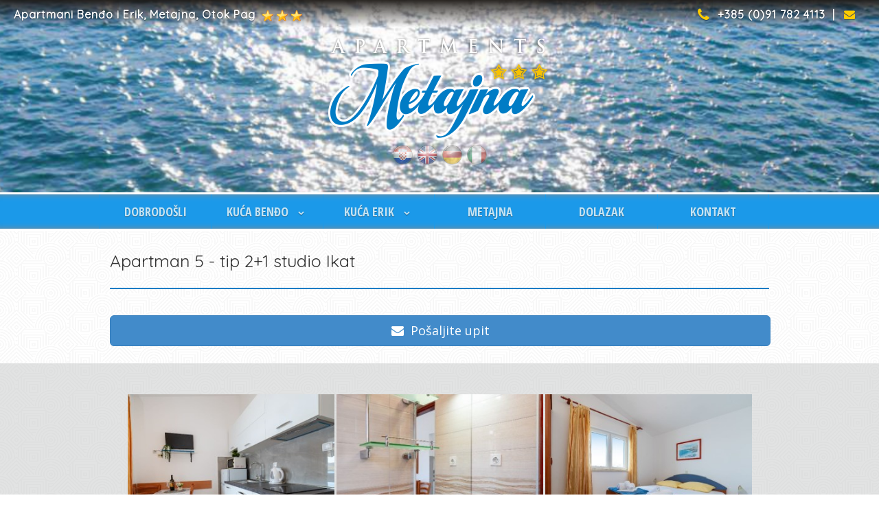

--- FILE ---
content_type: text/html; charset=windows-1250
request_url: https://www.metajna-apartments.com/hr/10/apartman_5.html
body_size: 28789
content:
<!DOCTYPE html>
<html lang="hr"><head>
<base href="https://www.metajna-apartments.com" />
<title>Apartman 5 - tip 2+1 | Apartmani Benđo Metajna, Hrvatska</title>

<meta charset="Windows-1250">
<meta name="keywords" content="...">
<meta name="description" lang="hr" content="Obiteljska kuća prvi red do mora, opremljena sa 5 apartmana. Nalazi se na mirnoj lokaciji s pogledom na more. Nudi miran odmor svima koji žele izbjeći gužvu i buku. Čisto more i plaže, svježi zrak i miris mora glavna su obilježja prirodnog okruženja. Apartman 5 - tip 2+1 | Apartmani Benđo Metajna, Hrvatska">
<meta name="author" content="Dizajn studio Novalja - www.ds-novalja.com">
<meta name="robots" content="all">

<meta name="viewport" content="width=device-width, initial-scale=1.0, maximum-scale=1.0">

<link rel="alternate" hreflang="en-us" 	href="https://www.metajna-apartments.com/en/10/apartment_5.html">
<link rel="alternate" hreflang="de" 	href="https://www.metajna-apartments.com/de/10/wohnung_5.html">
<link rel="alternate" hreflang="it" 	href="https://www.metajna-apartments.com/it/10/appartamento_5.html">
<link rel="alternate" hreflang="hr" 	href="https://www.metajna-apartments.com/hr/10/apartman_5.html">

<link rel="stylesheet" href="css/bootstrap.min.css">
<link rel="stylesheet" href="css/effects_new.css">
<link rel="stylesheet" href="css/gallery_new.css">
<link rel="stylesheet" href="css/gallery-folder.css">
<link rel="stylesheet" href="js/fancybox/jquery.fancybox.css">
<link rel="stylesheet" href="js/vegas/vegas.min.css">
<link rel="stylesheet" href="fonts/fontello/css/fontello.css"> <!-- extra icons font -->
<link rel="stylesheet" href="fonts/font-awesome.css"> <!-- extra icons font -->


<script src="https://ajax.googleapis.com/ajax/libs/jquery/1/jquery.min.js"></script>
<script src="js/bootstrap.min.js"></script>

<script src="js/fancybox/jquery.fancybox.js"></script>
<script src="js/vegas/vegas.min.js"></script>

<script src="js/flickity/flickity.pkgd.min.js"></script>
<link rel="stylesheet" href="js/flickity/flickity.min.css">

<script type="text/javascript" src="unitegallery/js/unitegallery.min.js"></script>
<link rel="stylesheet" href="unitegallery/css/unite-gallery.css" type="text/css" />
<script type="text/javascript" src="unitegallery/themes/tiles/ug-theme-tiles.js"></script>

<script type="text/javascript">
		jQuery(document).ready(function(){
			jQuery("#mygallery").unitegallery({
				tiles_type:"nested",
				tiles_nested_optimal_tile_width: 350});
			jQuery("#mygallerysmall").unitegallery({
				tiles_type:"nested",
				tiles_nested_optimal_tile_width: 250});			
		});		
</script>


<style type="text/css">
.carousel-cell {
  width: auto; /* full width */
  height: auto; /* height of carousel */
  margin-right: 10px;
  margin-left: 0px;
  max-height:550px;
    }
.flickity-page-dots { bottom: 10px; }
.flickity-page-dots .dot {
  width: 10px;
  height: 10px;
  opacity: 1;
  background: transparent;
  border: 2px solid white;
}
/* fill-in selected dot */
.flickity-page-dots .dot.is-selected {
  background: white;
}
</style>

<script type="text/javascript">
$(document).ready(function() {
$('.carousel').flickity({
  // options
  cellAlign: 'left',
  contain: true,
  imagesLoaded: true,
  adaptiveHeight: true,
  setGallerySize: true,  
    });

});
</script>

<link rel="stylesheet" href="css/normalize.css">
<link rel="stylesheet" href="css/skeleton.css">

<style type="text/css"> 

		.clear { clear: both; overflow: hidden; }
		.hand  { cursor: pointer; }
		.block	{ display:block; }
		.hide  { display: none; }

		.pull-left  { float: left;}
		.pull-right { float: right;}
	
		html,body{ 	height:100%;
					font-family: "Open Sans", "Trebuchet MS", Arial, Helvetica, sans-serif;
					font-size: 15px;
					font-weight: normal;
					line-height: 23px;
					color: #666; }                
body {
	background-image: url(images/pozadina/ptrn1.png);
	background-repeat: repeat;
}
		
		.logo {
	height: 150px;
	width: 324px;
	z-index: 1000;
	margin-top: 55px;	
	position: absolute;
    left: 50%;
    transform: translate(-50%, 0);
	padding: 0px;
		}

		.langdiv {	
	height: 29px;
	width: 170;	
	z-index: 1001;
	margin-top: 210px;	
	position: absolute;
    left: 50%;
    transform: translate(-50%, 0);
	padding: 0px;
		}

		.bckdiv1 {
	width: 100%;
	padding-top: 25px;
	padding-bottom: 25px;
	background-image: url(images/pozadina/ptrn1.png);
	background-repeat: repeat;
					}
		
		.bckdiv2 {
	width: 100%;	
	background-image: url(images/pozadina/sand.jpg);
	background-repeat: repeat;					
		}
		
		.bckdiv3 {
	width: 100%;
	padding-top: 25px;
	padding-bottom: 25px;
	background-image: url(images/trans5.png);
	background-repeat: repeat;
		}
		
		.bckdiv4 {
	width: 100%;
	background-image: url(siteimages/bckgold.png);
	background-repeat: repeat;
	padding-top: 25px;
	padding-bottom: 25px;
		}
	.bckdiv5 {
	width: 100%;
	background-image: url(images/trans7.png);
	background-repeat: repeat;
	padding-top: 25px;
	padding-bottom: 25px;
}
    		
		.naslov {
	font-family: 'Quicksand', Arial, Helvetica, sans-serif;
	font-size: 25px;
	font-weight: 200;
	line-height: 38px;
	color: #333;
	border-top-width: 0px;
	border-right-width: 0px;
	border-bottom-width: 2px;
	border-left-width: 0px;
	border-top-style: solid;
	border-right-style: solid;
	border-bottom-style: solid;
	border-left-style: solid;
	border-top-color: #007CC5;
	border-right-color: #007CC5;
	border-bottom-color: #007CC5;
	border-left-color: #007CC5;
	padding-bottom: 20px;
	letter-spacing: 0px;
		}
		
		a.menulink {
	font-family: 'Quicksand', Arial, Helvetica, sans-serif;
	font-size: 20px;
	font-weight: bold;
	line-height: 38px;
	color: #2B4D73;
	display: block;
	width: 100%;
	border-top-width: 0px;
	border-right-width: 0px;
	border-bottom-width: 2px;
	border-left-width: 0px;
	border-top-style: solid;
	border-right-style: solid;
	border-bottom-style: solid;
	border-left-style: solid;
	border-top-color: #FFF;
	border-right-color: #FFF;
	border-bottom-color: #FFF;
	border-left-color: #FFF;
	padding-bottom: 15px;
	padding-top: 15px;
	letter-spacing: 1px;
	background-color: #EEE;
	text-decoration: none;
		}
		a.menulink:hover {
		text-decoration: none;
		background-color: #E1E1E1;
		}
		
		.smjopis {
	font-family: 'Quicksand', Arial, Helvetica, sans-serif;
	font-size: 15px;
	font-weight: bold;
	line-height: 38px;
	color: white;
	display: block;
	width: 100%;
	background-color: #5E1219;
				}
		.smjopis span {		
		padding-left:30px;	
		}

		.kuce {
	font-family: 'Quicksand', Arial, Helvetica, sans-serif;
	font-size: 23px;
	line-height: 30px;
	color: #CDB77A;
	text-align: center;
		background-color:;
	background-color: #EEF1F2;
	padding: 20px;
	border: 3px solid #FFF;
		}
		
		.appbox {
	font-family: 'Quicksand', Arial, Helvetica, sans-serif;
	font-size: 17px;
	line-height: 23px;
	color: #CDB77A;
	text-align: center;	
	background-color: #EEF1F2;
	padding: 14px;
	border: 2px solid #FFF;	
		}
		
		.imgcenter {
			display: block ; 
			margin: 0 auto;
		}

		.topline {
	display: block;
	position: absolute;
	height: 20px;
	width: 100%;
	padding-top: 10px;
	padding-right: 0px;
	padding-bottom: 13px;
	padding-left: 0px;
	border-top-width: 0px;
	border-right-width: 0px;
	border-bottom-width: 0px;
	border-left-width: 0px;
	border-top-style: solid;
	border-right-style: solid;
	border-bottom-style: solid;
	border-left-style: solid;
	border-top-color: #FFFFFF;
	border-right-color: #FFFFFF;
	border-bottom-color: #FFFFFF;
	border-left-color: #FFFFFF;
	font-family: 'Quicksand', Arial, Helvetica, sans-serif;
	font-size: 16px;
	font-weight: bold;
	color: #FFFFFF;
	letter-spacing: 1px;
	background-image: url(siteimages/topbck.png);
	background-repeat: repeat-x;
	top: 0px;
	right: 0px;
	z-index: 1001;
		}
	
		.topline .text1 {		
		margin-left: 20px;		
		}
	
		.topline .text2 {		
		margin-right: 20px;		
		}
		
		.footer {
	background-color: #0E5B8F;
	display: block;
	position: relative;
	margin: 0px;
	height: auto;
	width: 100%;
	padding-top: 35px;
	padding-bottom: 25px;
	font-size: 13px;
	color: #83B7D6;
	border-top-width: 10px;
	border-right-width: 0px;
	border-bottom-width: 0px;
	border-left-width: 0px;
	border-top-style: solid;
	border-right-style: solid;
	border-bottom-style: solid;
	border-left-style: solid;
	border-top-color: #D0B66F;
	border-right-color: #B08283;
	border-bottom-color: #B08283;
	border-left-color: #B08283;
		}
		
		.footer a { color: #FC0; }
		
		.footer li { color:white; }
		
		a.footertxt  {
	color: #83B7D6;
	text-decoration: none;
	cursor: text;
		}
		
		a.footer :hover {
	color: #B08283;
	text-decoration: none;
		}
		
		.rline {
	border-top-width: 0px;
	border-right-width: 1px;
	border-bottom-width: 0px;
	border-left-width: 0px;
	border-top-style: dotted;
	border-right-style: dotted;
	border-bottom-style: dotted;
	border-left-style: dotted;
	border-top-color: #83A8B3;
	border-right-color: #83A8B3;
	border-bottom-color: #83A8B3;
	border-left-color: #83A8B3;
		}
		
		.form1 li { list-style:none; margin:0; }


		@media all and (max-width: 899px) and (min-width: 600px) {	
				
				
		 .logo {	margin-top: 20px; } .langdiv { display: none; } 		
		.mobile-hide { display: none !important; }	
		
				
		
			
		}

		
		@media all and (max-width: 599px) and (min-width: 50px) {
		
		
		 .gallery_size {	height: 150px !important; } .logo {	width: 250px; margin-top: 10px; } .langdiv { display: none; } 		
		
		
		.mobile-hide { display: none !important; }
		
				
		
		
		}
		
</style>

<style> 
/*  ------------------------------------------------------------------  NAVIGACIJA MENU CSS ------------------------------------------------------------ */




.menumm {
	width: 100%;
	text-align: center;
	background-color: #1b99e9;
	height: 50px;
	position: relative;
	z-index: 1500;
	border-top-width: 3px;
	border-right-width: 0px;
	border-bottom-width: 3px;
	border-left-width: 0px;
	border-top-style: solid;	
	border-bottom-style: solid;	
	border-top-color: #FFF;
	border-right-color: #FFF;
	border-bottom-color: #FFF;
	border-left-color: #FFF; }

a.fmenu { /* footer menu */
	color: #B08283;
	font-weight: bold;
	letter-spacing: 1px;
	font-family: 'Open Sans Condensed', Verdana, Geneva, sans-serif; 
	font-size: 16px; }

a.fmenu:hover { /* footer menu */
	color: #FFFFFF;
	text-decoration: none; }

ul { list-style: disc; }

nav ul li a { 	text-decoration: none; 
				color: #C5E3F3; 
				font-size: 18px; 
				font-weight: 700; 
				letter-spacing: 0px; }

nav {
	min-height: 50px;
	padding: 0;
	margin: 0;
	text-decoration: none;
	font-family: 'Open Sans Condensed', Verdana, Geneva, sans-serif;}

nav ul {
  margin: 0; margin-top:0px;
  list-style: none;
  background-color: ;
  color: white;
  text-decoration: none;} 

nav ul > li { line-height: 50px; }

nav a {
  color: ;
  text-decoration: none; 
  display:block; }

nav a:hover {
  color: #FFFFFF;
  text-decoration: none;}
  
nav li a:focus { text-decoration: none; color: #C5E3F3; }
  

@media all and (min-width: 1025px) {

nav > a { display: none; }

nav * {   padding: 0;  margin: 0; }

nav > ul { display: flex; display: -webkit-flex;  }

nav > ul > li {  
  cursor: pointer;
  line-height: 50px;
  text-align: center;
  width: 250px;
  position: relative;  
  border-left: 1px solid #1b99e9;}
  
nav * li:last-child { border-right: 1px solid #1b99e9; }

nav > ul > li:hover { background-color: #00baff; text-decoration: none;  }

nav > ul > :first-child { margin-left: -15px; }

nav > ul > li ul li {  border-bottom: 1px solid #1b99e9; cursor: pointer;  }

nav > ul > li ul li:hover { background-color: #00baff; text-decoration: none; }

nav ul > li ul {
  position: absolute;
  width: 250px;
  display: none;
  background-color: #157AB7;
   -webkit-box-shadow: #555 0 0 8px;
    -moz-box-shadow: #555 0 0 8px;
    box-shadow: #555 0 0 8px;
	}

nav ul > li > ul > li > ul > li > ul,  nav ul > li > ul > li > ul {
  border-left: 1px solid #1b99e9;
  margin-left: 250px;
  margin-top: -50px;}

nav ul > li:hover > ul { display: block; color: white; text-decoration: none;}
}

@media all and (max-width: 1025px) {
	
nav ul { margin-top: 9px; background-color: #1b99e9; }

nav ul > li > ul  { 	margin-top: 0px; background-color: #157AB7;  }

nav > ul li {
	padding: 0px;
	margin: 0px;
	border-top: 1px solid #1b99e9;		
}

nav * > li > a {  
  display: block;
  width: 100%;
  height: 100%;
  padding: 0px;
  margin: 0px;
  }

nav li a:focus { background-color: ; text-decoration: none; }

nav li a:hover { background-color: #00baff; color: white; text-decoration: none;  }

nav * li:last-child { border-bottom: 0; }

nav > a {
  margin-top: 10px;
  margin-left: 0px;
  display: inline-block;
  color: #C5E3F3;
  text-decoration: none;}

nav > a:hover {
	color: #FFFFFF;
}

nav > a:focus {
	color: #FFFFFF;
}

nav > ul { display: none; }

nav ul > li > ul,  nav ul > li > ul > li > ul > li > ul,  nav ul > li > ul > li > ul { display: none; }

}

</style>


<script type="text/javascript">
$(document).ready(function() {

$('nav > a').click(function(e){
    e.preventDefault();
    $(this).next('nav>ul').slideToggle();
});

$(function () {
    $('nav > ul > li a').click(function (e) {
		if ($(window).width() < 1010) {
		var $parentli = $(this).closest('li');		
        $parentli.siblings('li').find('ul:visible').slideUp();
        $parentli.find('> ul').stop().slideToggle();
		}
    });

});

$(window).resize(function () {
    if ($(window).width() > 1024) {
        $("nav > ul, nav > ul  li  ul").removeAttr("style");
    }
});

});
</script>


<!--[if lt IE 9]>
<script src="https://oss.maxcdn.com/libs/html5shiv/3.7.0/html5shiv.js"></script>
<script src="https://oss.maxcdn.com/libs/respond.js/1.3.0/respond.min.js"></script>
<![endif]-->


<!-- ======================================================================== Datepicker -->


<script src="js/datepicker/datepicker.min.js"></script>
<link href="js/datepicker/datepicker.min.css" rel="stylesheet">
<script type="text/javascript">
$(document).ready(function() {
	$(".datepicker").datepicker({	
	autoClose: true,
    dateFormat: "dd.mm.yyyy",
    days: ["Sunday", "Monday", "Tuesday", "Wednesday", "Thursday", "Friday", "Saturday", "Sunday"],
    daysShort: ["Sun", "Mon", "Tue", "Wed", "Thu", "Fri", "Sat", "Sun"],
    daysMin: ["Ne", "Po", "Ut", "Sr", "Če", "Pe", "Su"],
    months: ["Siječanj", "Veljača", "Ožujak", "Travanj", "Svibanj", "Lipanj", "Srpanj", "Kolovoz", "Rujan", "Listopad", "Studeni", "Prosinac"],
    monthsShort: ["Sij", "Vel", "Ožu", "Tra", "Svi", "Lip", "Srp", "Kol", "Ruj", "Lis", "Stu", "Pro"],
    showMonthAfterYear: false,
    viewStart: 0,
    weekStart: 1 
	});   	
});
</script>

<script type="text/javascript">
			$(document).ready(function() {
				$("a[href$='.jpg'],a[href$='.jpeg'],a[href$='.png'],a[href$='.gif']").fancybox({
					caption : {
						type : 'inside'
					},
					openEffect  : 'fade',
					closeEffect : 'fade',
					nextEffect  : 'elastic',
					prevEffect  : 'elastic',
					maxWidth	: 9999,
					maxHeight	: 9999,
					fitToView	: true,
					width		: '50%',
					height		: '50%',
					autoSize	: false,
					closeClick	: false,					
					autoPlay	: true,
				});
			});
</script>


<script type="text/javascript">
function fadeIn(obj) { $(obj).fadeIn(1000); }
</script>

<!-- ======================================================================== DIV slide fade toggle-->

<script type="text/javascript">
$(document).ready(function() {
$('a.slidetoggle').click(function(){ 

							$(this).parent("div").nextAll("div.content:first").animate({ // Pali odabrani
    						height:  'toggle', 
    						opacity: 'toggle' 
							}, 'fast'); 
							
							$('.carousel').flickity('resize');
							
								
							$(".content:visible").not($(this).parent("div").nextAll("div.content:first")).animate({ // Gasi ostale osim odabranog
    						height:  'toggle', 
    						opacity: 'toggle' 
							}, 'fast'); 							
							
							
							
		
		return false; }); 
		});
</script>
<style type="text/css">
.slidetoggle { cursor:pointer; display:inline-block; }
</style>



	<script type="text/javascript">
	$(document).ready(function() {	
	$("#gallery").vegas({
	shuffle: true,
	overlay: true,
		overlay: false,
	animation: 'kenburns',
		preloadImage: true,
	autoplay: true,
	
	animationDuration: 20000,
	transition: 'fade',
	timer: false,
	transitionDuration: 3000,
    slides: [ { src: "gallery/anim_sm/allbck.jpg" }, ]
	});
	});			
	</script>
 
    
    <style type="text/css">                    
		#gallery{
		position: relative;
		width: 100%;
		height: 280px;
		background-color: ;			
		background-repeat: no-repeat;		
		background: url(siteimages/allbck.jpg);
    	background-size: cover;
					
        }
</style>   
   

<!-- =============================================================== Google fonts | Open+Sans+Condensed | Oswald | Scada | Oxygen -->

<link rel="stylesheet" href="https://fonts.googleapis.com/css?family=Open+Sans+Condensed:300,700|Quicksand|Open+Sans:400,600&subset=latin,latin-ext">

<!-- ================================================================= Page start -->
</head><body>
<!--[if lt IE 7]>
<p class="browsehappy">You are using an <strong>outdated</strong> browser. Please <a href="http://browsehappy.com/">upgrade your browser</a> to improve your experience.</p>
<![endif]-->

 

<!-------- header start!-->


		<div class="topline mobile-hide" >
        <span class="pull-left text1 text-shadow3"><b>Apartmani Benđo i Erik</b>, Metajna, Otok Pag        &nbsp;<img src="images/star11.png" width="16" height="16"> <img src="images/star11.png" width="16" height="16"> 
        <img src="images/star11.png" width="16" height="16"></span>
        <span class="pull-right text2 text-shadow3">
        <i class="fa fa-phone fa-lg" style="margin-right:5px; color:#FC0"></i> +385 (0)91 782 4113 &nbsp;|&nbsp; 
        <a href="mailto:benn.kurilic@gmail.com"><i class="fa fa-envelope" style="margin-right:15px; margin-left:3px; color:#FC0"></i></a></span>
        <div class="clear"></div>
        </div>        
            
    	
	<div style="position:relative;" class="">
        
		<div class="langdiv">        
        <a href="/hr/10/apartman_5.html"><img src="images/flags/Croatia.png" width="32" height="32"  class="fade2" title="Hrvatski" alt="Hrvatski"></a>
		<a href="/en/10/apartment_5.html"><img src="images/flags/United-Kingdom.png" width="32" height="32"  class="fade2" title="English" alt="English"></a>
		<a href="/de/10/wohnung_5.html"><img src="images/flags/Germany.png" width="32" height="32"  class="fade2" title="Deutsch" alt="Deutsch"></a>
		<a href="/it/10/appartamento_5.html"><img src="images/flags/Italy.png" width="32" height="32" class="fade2" title="Italiano" alt="Italiano"></a>                
		</div>        
        
  		<div class="logo"><a href=""><img src="siteimages/logo.png" class="img-responsive"></a></div>
        
    
		<div id="gallery" class="gallery_size"></div>
        
	</div>


<!-------- MENU start!-->


<div class="menumm inner-shadow4"><div class="container" >
<nav class=""><a href="javascript:;" class="fader"><i class="fa fa-bars fa-2x"></i></a>
  <ul>
    <li><a href="/hr/1/dobrodosli.html" class="fader text-shadow3" >DOBRODOŠLI</a></li>
    <li><a href="javascript:;" class="fader text-shadow3" >KUĆA BENĐO <i class="fa fa-chevron-down fa-stack" style="margin-left:5px; font-size:9px; "></i></a>
    	<ul>
        	<li><a href="/hr/2/apartmani_bendjo.html" class="text-shadow3" >Apartmani Benđo</a></li>
        	<li><a href="/hr/6/apartman_1.html" class="text-shadow3" >Apartman 1 - tip 2+1</a></li>
            <li><a href="/hr/7/apartman_2.html" class="text-shadow3" >Apartman 2 - tip 2+2</a></li>
            <li><a href="/hr/8/apartman_3.html" class="text-shadow3" >Apartman 3 - tip 2+2</a></li>
            <li><a href="/hr/9/apartman_4.html" class="text-shadow3" >Apartman 4 - tip 2+2</a></li>
            <li><a href="/hr/10/apartman_5.html" class="text-shadow3" >Apartman 5 - tip 2+1</a></li>                                     
        </ul>
    </li>   
    <li><a href="javascript:;" class="fader text-shadow3" >KUĆA ERIK <i class="fa fa-chevron-down fa-stack" style="margin-left:5px; font-size:9px; "></i></a>
    	<ul>
        	<li><a href="/hr/11/apartmani_erik.html" class="text-shadow3" >Apartmani Erik</a></li>
            <li><a href="/hr/12/apartman_1.html" class="text-shadow3" >Apartman 1 - tip 2+1</a></li>
            <li><a href="/hr/13/apartman_2.html" class="text-shadow3" >Apartman 2 - tip 2+1</a></li>
            <li><a href="/hr/14/apartman_3.html" class="text-shadow3" >Apartman 3 - tip 5+1</a></li>
            <li><a href="/hr/15/apartman_4.html" class="text-shadow3" >Apartman 4 - tip 2+2</a></li>
            <li><a href="/hr/16/apartman_5.html" class="text-shadow3" >Apartman 5 - tip 2+1</a></li>
            <li><a href="/hr/17/apartman_6.html" class="text-shadow3" >Apartman 6 - tip 2+1</a></li>
            <li><a href="/hr/18/apartman_7.html" class="text-shadow3" >Apartman 7 - tip 5+2</a></li>
            <li><a href="/hr/19/apartman_8.html" class="text-shadow3" >Apartman 8 - tip 2</a></li>                                      
        </ul>
    </li>   
    <li><a href="/hr/3/metajna.html" class="fader text-shadow3" >METAJNA</a></li>    
    <li><a href="/hr/4/dolazak.html" class="fader text-shadow3" >DOLAZAK</a></li>
    <li><a href="/hr/5/kontakt.html" class="fader text-shadow3" >KONTAKT</a></li>           
  </ul>
</nav>
</div></div>




	

<div class="bckdiv1 ">
<div class="container">

	<p class="naslov text-shadow2 ">Apartman 5 - tip 2+1 studio Ikat</p>

	<a href="/hr/5/kontakt.html?smj=5" class="btn btn-primary btn-lg btn-block" style=""><i class="fa fa-envelope"></i> &nbsp;Pošaljite upit </a>
    
</div>
</div>


<div class="bckdiv3 ">
<div class="container" style="padding:20px" >

		<div id="mygallery" style="display:none;">
		    	<a href="#">
		<img alt=""
		     src="db/db_dir/resizer_db/gallerybendjo_5010jpg_noyes15250yes.jpg"
		     data-image="gallery/bendjo_5/010.jpg"
		     data-description=""
		     style="display:none">
		</a>
   		    	<a href="#">
		<img alt=""
		     src="db/db_dir/resizer_db/gallerybendjo_5020jpg_noyes15250yes.jpg"
		     data-image="gallery/bendjo_5/020.jpg"
		     data-description=""
		     style="display:none">
		</a>
   		    	<a href="#">
		<img alt=""
		     src="db/db_dir/resizer_db/gallerybendjo_5030jpg_noyes15250yes.jpg"
		     data-image="gallery/bendjo_5/030.jpg"
		     data-description=""
		     style="display:none">
		</a>
   		    	<a href="#">
		<img alt=""
		     src="db/db_dir/resizer_db/gallerybendjo_5040jpg_noyes15250yes.jpg"
		     data-image="gallery/bendjo_5/040.jpg"
		     data-description=""
		     style="display:none">
		</a>
   		    	<a href="#">
		<img alt=""
		     src="db/db_dir/resizer_db/gallerybendjo_5050jpg_noyes15250yes.jpg"
		     data-image="gallery/bendjo_5/050.jpg"
		     data-description=""
		     style="display:none">
		</a>
   		    	<a href="#">
		<img alt=""
		     src="db/db_dir/resizer_db/gallerybendjo_5060jpg_noyes15250yes.jpg"
		     data-image="gallery/bendjo_5/060.jpg"
		     data-description=""
		     style="display:none">
		</a>
   		    	<a href="#">
		<img alt=""
		     src="db/db_dir/resizer_db/gallerybendjo_5070jpg_noyes15250yes.jpg"
		     data-image="gallery/bendjo_5/070.jpg"
		     data-description=""
		     style="display:none">
		</a>
   		    	<a href="#">
		<img alt=""
		     src="db/db_dir/resizer_db/gallerybendjo_5080jpg_noyes15250yes.jpg"
		     data-image="gallery/bendjo_5/080.jpg"
		     data-description=""
		     style="display:none">
		</a>
   		    	<a href="#">
		<img alt=""
		     src="db/db_dir/resizer_db/gallerybendjo_5090jpg_noyes15250yes.jpg"
		     data-image="gallery/bendjo_5/090.jpg"
		     data-description=""
		     style="display:none">
		</a>
   		    	<a href="#">
		<img alt=""
		     src="db/db_dir/resizer_db/gallerybendjo_5100jpg_noyes15250yes.jpg"
		     data-image="gallery/bendjo_5/100.jpg"
		     data-description=""
		     style="display:none">
		</a>
   		    	<a href="#">
		<img alt=""
		     src="db/db_dir/resizer_db/gallerybendjo_5110jpg_noyes15250yes.jpg"
		     data-image="gallery/bendjo_5/110.jpg"
		     data-description=""
		     style="display:none">
		</a>
   		    	<a href="#">
		<img alt=""
		     src="db/db_dir/resizer_db/gallerybendjo_5120jpg_noyes15250yes.jpg"
		     data-image="gallery/bendjo_5/120.jpg"
		     data-description=""
		     style="display:none">
		</a>
   		    	<a href="#">
		<img alt=""
		     src="db/db_dir/resizer_db/gallerybendjo_5130jpg_noyes15250yes.jpg"
		     data-image="gallery/bendjo_5/130.jpg"
		     data-description=""
		     style="display:none">
		</a>
   		    	<a href="#">
		<img alt=""
		     src="db/db_dir/resizer_db/gallerybendjo_5140jpg_noyes15250yes.jpg"
		     data-image="gallery/bendjo_5/140.jpg"
		     data-description=""
		     style="display:none">
		</a>
   		    	<a href="#">
		<img alt=""
		     src="db/db_dir/resizer_db/gallerybendjo_5150jpg_noyes15250yes.jpg"
		     data-image="gallery/bendjo_5/150.jpg"
		     data-description=""
		     style="display:none">
		</a>
   		        
    	</div>
        
</div>
</div>
  
    
    

<div class="footer">
 <div class="container" style="" >
  <div class="row" style="margin:0px;">
 
    <div class="four columns rline" style="padding-bottom:25px; padding-left:; padding-right:; height:100%;">
    	<strong>Apartmani&nbsp;&nbsp;
        <span class="text-shadow3" style="display:inline; color:#FC0">
        <i class="fa fa-star"></i><i class="fa fa-star"></i><i class="fa fa-star"></i>  
        </span>
        <br>Apartmani Benđo i Erik,<br>Metajna</strong>,        
		Otok Pag<br><br>        
        <i class="fa fa-phone fa-lg" style="margin-right:15px; "></i> M: +385 (0)91 782 4113<br>        
        <br>       			
		<i class="fa fa-external-link " style="margin-right:15px; margin-left:3px"></i> <a href="https://www.metajna-apartments.com" style="font-size:13px;">www.metajna-apartments.com</a><br>
		<i class="fa fa-envelope-o " style="margin-right:15px;; margin-left:3px"></i> <span style="font-size:13px;">	<script type="text/javascript">
				var a = "<a href='mailto:";
				var b = "benn.kurilic";
				var c = "gmail.com";
				var d = "' class=>";
				var e = "</a>";
				var f = "?subject=Upit sa web stranica - Apartmani Benđo";
				document.write(a+b+"@"+c+f+d+b+"@"+c+e);
				</script>
				<noscript>Please enable JavaScript to view emails</noscript> </span>
    </div>
    
    <div class="four columns rline" style="padding-bottom:25px;  padding-right:; height:100%;">
    <ul style="margin:0; padding-left:30px;">
    <li><a href="/hr/1/dobrodosli.html" class="fmenu fader text-shadow3" >DOBRODOŠLI</a></li>
    <li><a href="/hr/2/apartmani_bendjo.html" class="fmenu fader text-shadow3" >SMJEŠTAJ</a></li>    
    <li><a href="/hr/3/metajna.html" class="fmenu fader text-shadow3" >METAJNA</a></li>
    <li><a href="/hr/4/dolazak.html" class="fmenu fader text-shadow3" >DOLAZAK</a></li>
    <li><a href="/hr/5/kontakt.html" class="fmenu fader text-shadow3" >KONTAKT</a></li>    
  	</ul>
    </div>
    
    <div class="four columns" style="padding-bottom:25px; padding-left:; padding-right:; height:100%;">
    Copyright &copy; 2026<br>
    <a href="https://www.metajna-apartments.com"><strong>Apartmani Benđo i Erik</strong></a><br>
    <a href="http://www.novalja-pag.net/hr/metajna.html" target="_blank" class="footertxt"> Metajna</a>,    
    <a class="footertxt" href="http://www.novalja-pag.net/hr/index.html" >Otok Pag</a>, Hrvatska<br><br>
    
    	<a href="/hr/10/apartman_5.html"><img src="images/flags/Croatia.png" width="32" height="32"  class="flagborder fade2" title="Hrvatski" alt="Hrvatski"></a>
		<a href="/en/10/apartment_5.html"><img src="images/flags/United-Kingdom.png" width="32" height="32"  class="flagborder fade2" title="English" alt="English"></a>
		<a href="/de/10/wohnung_5.html"><img src="images/flags/Germany.png" width="32" height="32"  class="flagborder fade2" title="Deutsch" alt="Deutsch"></a>
		<a href="/it/10/appartamento_5.html"><img src="images/flags/Italy.png" width="32" height="32" class="flagborder fade2" title="Italiano" alt="Italiano"></a>
        <br><br>
        
        <a href="http://www.ds-novalja.com/" target="_blank" class="right"><img src="images/ds-novalja13.gif" alt="Dizajn studio Novalja" width="53" height="17" class="hand"></a>
	<a href="admin/admin.php" target="_blank" class="fade2 right" style="margin-left:20px; cursor:pointer;"><i class="fa fa-cog fa-lg"></i></a>	
    </div>
    
  </div>
 </div>
</div>
<img src="https://www.novalja-pag.net/logit.php?code=386&add=3" width="1" height="1" border="0" style="display:none"/>

  
   
    
</body>
</html>

--- FILE ---
content_type: text/css
request_url: https://www.metajna-apartments.com/css/gallery_new.css
body_size: 1037
content:
.gallery-frame1 {
	display: block;
	margin-top: 0px;
	margin-right: 0px;
	margin-bottom: 0px;
	margin-left: 0px;
	padding-top: 0px;
	padding-right: 0px;
	padding-bottom: 15px;
	padding-left: 0px;
	border: 0px solid #D7E0B6;
}
.gallery-frame2 {
	border: 1px solid #DAD5C0;
	background-image: url(../images/loading5.gif);
	background-position: center center;
	background-repeat: no-repeat;
	margin-top: 15px;
	margin-right: 8px;
	margin-bottom: 8px;
	margin-left: 8px;
	background-color: #FFF;
}
.gallery-frame3 {
	cursor: pointer;
	border-top-width: 0px;
	border-right-width: 0px;
	border-bottom-width: 0px;
	border-left-width: 0px;
	border-top-style: solid;
	border-right-style: solid;
	border-bottom-style: solid;
	border-left-style: solid;
}
.gallery-link {
	border: 4px solid #FFF;
}

.gallery-tekst {
	font-family: Verdana, Geneva, sans-serif;
	font-size: 11px;
	color: #666;
	display: block;
	margin-top: 0px;
	margin-right: 11px;
	margin-bottom: 0px;
	margin-left: 11px;
	background-color: #E8E8E8;
	padding: 4px;
	height: 16px;
}


--- FILE ---
content_type: text/css
request_url: https://www.metajna-apartments.com/fonts/fontello/css/fontello.css
body_size: 16345
content:
@font-face {
  font-family: 'fontello';
  src: url('../font/fontello.eot?91665887');
  src: url('../font/fontello.eot?91665887#iefix') format('embedded-opentype'),
       url('../font/fontello.woff2?91665887') format('woff2'),
       url('../font/fontello.woff?91665887') format('woff'),
       url('../font/fontello.ttf?91665887') format('truetype'),
       url('../font/fontello.svg?91665887#fontello') format('svg');
  font-weight: normal;
  font-style: normal;
}
/* Chrome hack: SVG is rendered more smooth in Windozze. 100% magic, uncomment if you need it. */
/* Note, that will break hinting! In other OS-es font will be not as sharp as it could be */
/*
@media screen and (-webkit-min-device-pixel-ratio:0) {
  @font-face {
    font-family: 'fontello';
    src: url('../font/fontello.svg?91665887#fontello') format('svg');
  }
}
*/
 
 [class^="fa-"]:before, [class*=" fa-"]:before {
  font-family: "fontello";
  font-style: normal;
  font-weight: normal;
  speak: none;
 
  display: inline-block;
  text-decoration: inherit;
  width: 1em;
  margin-right: .2em;
  text-align: center;
  /* opacity: .8; */
 
  /* For safety - reset parent styles, that can break glyph codes*/
  font-variant: normal;
  text-transform: none;
 
  /* fix buttons height, for twitter bootstrap */
  line-height: 1em;
 
  /* Animation center compensation - margins should be symmetric */
  /* remove if not needed */
  margin-left: .2em;
 
  /* you can be more comfortable with increased icons size */
  /* font-size: 120%; */
 
  /* Font smoothing. That was taken from TWBS */
  -webkit-font-smoothing: antialiased;
  -moz-osx-font-smoothing: grayscale;
 
  /* Uncomment for 3D effect */
  /* text-shadow: 1px 1px 1px rgba(127, 127, 127, 0.3); */
}
 
.fa-envelope-o:before { content: '\e800'; } /* 'î €' */
.fa-envelope:before { content: '\e801'; } /* 'î ' */
.fa-heart:before { content: '\e802'; } /* 'î ‚' */
.fa-star:before { content: '\e803'; } /* 'î ' */
.fa-star-o:before { content: '\e804'; } /* 'î „' */
.fa-heart-empty:before { content: '\e805'; } /* 'î …' */
.fa-child:before { content: '\e806'; } /* 'î †' */
.fa-users:before { content: '\e807'; } /* 'î ‡' */
.fa-male:before { content: '\e808'; } /* 'î ' */
.fa-female:before { content: '\e809'; } /* 'î ‰' */
.fa-video:before { content: '\e80a'; } /* 'î Š' */
.fa-video-camera:before { content: '\e80b'; } /* 'î ‹' */
.fa-picture:before { content: '\e80c'; } /* 'î Ś' */
.fa-camera-alt:before { content: '\e80d'; } /* 'î Ť' */
.fa-camera:before { content: '\e80e'; } /* 'î Ž' */
.fa-info-circle:before { content: '\e80f'; } /* 'î Ź' */
.fa-check:before { content: '\e810'; } /* 'î ' */
.fa-check-circle:before { content: '\e811'; } /* 'î ‘' */
.fa-check-circle-2:before { content: '\e812'; } /* 'î ’' */
.fa-check-square:before { content: '\e813'; } /* 'î “' */
.fa-cancel:before { content: '\e814'; } /* 'î ”' */
.fa-cancel-circle:before { content: '\e815'; } /* 'î •' */
.fa-cancel-circle-2:before { content: '\e816'; } /* 'î –' */
.fa-plus:before { content: '\e817'; } /* 'î —' */
.fa-plus-circle:before { content: '\e818'; } /* 'î ' */
.fa-plus-square:before { content: '\e819'; } /* 'î ™' */
.fa-plus-square-alt:before { content: '\e81a'; } /* 'î š' */
.fa-minus:before { content: '\e81b'; } /* 'î ›' */
.fa-minus-circle:before { content: '\e81c'; } /* 'î ś' */
.fa-minus-square:before { content: '\e81d'; } /* 'î ť' */
.fa-minus-square-alt:before { content: '\e81e'; } /* 'î ž' */
.fa-envelope-square:before { content: '\e81f'; } /* 'î ź' */
.fa-search:before { content: '\e820'; } /* 'î  ' */
.fa-glass:before { content: '\e821'; } /* 'î ˇ' */
.fa-music:before { content: '\e822'; } /* 'î ˘' */
.fa-user:before { content: '\e823'; } /* 'î Ł' */
.fa-user-add:before { content: '\e824'; } /* 'î ¤' */
.fa-info:before { content: '\e825'; } /* 'î Ą' */
.fa-link:before { content: '\e826'; } /* 'î ¦' */
.fa-unlink:before { content: '\e827'; } /* 'î §' */
.fa-external-link:before { content: '\e828'; } /* 'î ¨' */
.fa-external-link-alt:before { content: '\e829'; } /* 'î ©' */
.fa-attach:before { content: '\e82a'; } /* 'î Ş' */
.fa-lock:before { content: '\e82b'; } /* 'î «' */
.fa-unlock-alt:before { content: '\e82c'; } /* 'î ¬' */
.fa-pin:before { content: '\e82d'; } /* 'î ­' */
.fa-eye:before { content: '\e82e'; } /* 'î ®' */
.fa-bookmark:before { content: '\e82f'; } /* 'î Ż' */
.fa-thumbs-up:before { content: '\e830'; } /* 'î °' */
.fa-thumbs-down:before { content: '\e831'; } /* 'î ±' */
.fa-thumbs-up-alt:before { content: '\e832'; } /* 'î ˛' */
.fa-thumbs-down-alt:before { content: '\e833'; } /* 'î ł' */
.fa-download-cloud:before { content: '\e834'; } /* 'î ´' */
.fa-upload-cloud:before { content: '\e835'; } /* 'î µ' */
.fa-reply:before { content: '\e836'; } /* 'î ¶' */
.fa-forward:before { content: '\e837'; } /* 'î ·' */
.fa-quote-left:before { content: '\e838'; } /* 'î ¸' */
.fa-quote-right:before { content: '\e839'; } /* 'î ą' */
.fa-share:before { content: '\e83a'; } /* 'î ş' */
.fa-share-square:before { content: '\e83b'; } /* 'î »' */
.fa-pencil:before { content: '\e83c'; } /* 'î Ľ' */
.fa-pencil-square:before { content: '\e83d'; } /* 'î ˝' */
.fa-pencil-square-o:before { content: '\e83e'; } /* 'î ľ' */
.fa-print:before { content: '\e83f'; } /* 'î ż' */
.fa-comment:before { content: '\e840'; } /* 'îˇ€' */
.fa-comment-o:before { content: '\e841'; } /* 'îˇ' */
.fa-attention:before { content: '\e842'; } /* 'îˇ‚' */
.fa-location:before { content: '\e843'; } /* 'îˇ' */
.fa-direction:before { content: '\e844'; } /* 'îˇ„' */
.fa-trash-o:before { content: '\e845'; } /* 'îˇ…' */
.fa-trash:before { content: '\e846'; } /* 'îˇ†' */
.fa-doc:before { content: '\e847'; } /* 'îˇ‡' */
.fa-doc-text:before { content: '\e848'; } /* 'îˇ' */
.fa-file-pdf:before { content: '\e849'; } /* 'îˇ‰' */
.fa-file-word:before { content: '\e84a'; } /* 'îˇŠ' */
.fa-file-image:before { content: '\e84b'; } /* 'îˇ‹' */
.fa-file-video:before { content: '\e84c'; } /* 'îˇŚ' */
.fa-folder-open:before { content: '\e84d'; } /* 'îˇŤ' */
.fa-folder-open-o:before { content: '\e84e'; } /* 'îˇŽ' */
.fa-rss-square:before { content: '\e84f'; } /* 'îˇŹ' */
.fa-phone:before { content: '\e850'; } /* 'îˇ' */
.fa-phone-square:before { content: '\e851'; } /* 'îˇ‘' */
.fa-fax:before { content: '\e852'; } /* 'îˇ’' */
.fa-bars:before { content: '\e853'; } /* 'îˇ“' */
.fa-cog:before { content: '\e854'; } /* 'îˇ”' */
.fa-cog-alt:before { content: '\e855'; } /* 'îˇ•' */
.fa-wrench:before { content: '\e856'; } /* 'îˇ–' */
.fa-basket:before { content: '\e857'; } /* 'îˇ—' */
.fa-calendar:before { content: '\e858'; } /* 'îˇ' */
.fa-calendar-empty:before { content: '\e859'; } /* 'îˇ™' */
.fa-login:before { content: '\e85a'; } /* 'îˇš' */
.fa-logout:before { content: '\e85b'; } /* 'îˇ›' */
.fa-clock:before { content: '\e85c'; } /* 'îˇś' */
.fa-block:before { content: '\e85d'; } /* 'îˇť' */
.fa-zoom-in:before { content: '\e85e'; } /* 'îˇž' */
.fa-zoom-out:before { content: '\e85f'; } /* 'îˇź' */
.fa-down-circle-2:before { content: '\e860'; } /* 'îˇ ' */
.fa-up-circle-2:before { content: '\e861'; } /* 'îˇˇ' */
.fa-left-circle-2:before { content: '\e862'; } /* 'îˇ˘' */
.fa-right-circle-2:before { content: '\e863'; } /* 'îˇŁ' */
.fa-angle-left:before { content: '\e864'; } /* 'îˇ¤' */
.fa-angle-right:before { content: '\e865'; } /* 'îˇĄ' */
.fa-angle-up:before { content: '\e866'; } /* 'îˇ¦' */
.fa-angle-down:before { content: '\e867'; } /* 'îˇ§' */
.fa-chevron-up:before { content: '\e868'; } /* 'îˇ¨' */
.fa-chevron-right:before { content: '\e869'; } /* 'îˇ©' */
.fa-chevron-left:before { content: '\e86a'; } /* 'îˇŞ' */
.fa-chevron-down:before { content: '\e86b'; } /* 'îˇ«' */
.fa-angle-circle-left:before { content: '\e86c'; } /* 'îˇ¬' */
.fa-angle-circle-right:before { content: '\e86d'; } /* 'îˇ­' */
.fa-angle-circle-up:before { content: '\e86e'; } /* 'îˇ®' */
.fa-angle-circle-down:before { content: '\e86f'; } /* 'îˇŻ' */
.fa-down-big:before { content: '\e870'; } /* 'îˇ°' */
.fa-left-big:before { content: '\e871'; } /* 'îˇ±' */
.fa-right-big:before { content: '\e872'; } /* 'îˇ˛' */
.fa-up-big:before { content: '\e873'; } /* 'îˇł' */
.fa-arrows-cw:before { content: '\e874'; } /* 'îˇ´' */
.fa-arrow-circle-left:before { content: '\e875'; } /* 'îˇµ' */
.fa-arrow-circle-right:before { content: '\e876'; } /* 'îˇ¶' */
.fa-arrow-circle-up:before { content: '\e877'; } /* 'îˇ·' */
.fa-arrow-circle-down:before { content: '\e878'; } /* 'îˇ¸' */
.fa-play-circle:before { content: '\e879'; } /* 'îˇą' */
.fa-paper-plane:before { content: '\e87a'; } /* 'îˇş' */
.fa-flight:before { content: '\e87b'; } /* 'îˇ»' */
.fa-umbrella:before { content: '\e87c'; } /* 'îˇĽ' */
.fa-flash:before { content: '\e87d'; } /* 'îˇ˝' */
.fa-cloud:before { content: '\e87e'; } /* 'îˇľ' */
.fa-sun:before { content: '\e87f'; } /* 'îˇż' */
.fa-globe:before { content: '\e880'; } /* 'î˘€' */
.fa-mobile:before { content: '\e881'; } /* 'î˘' */
.fa-laptop:before { content: '\e882'; } /* 'î˘‚' */
.fa-desktop:before { content: '\e883'; } /* 'î˘' */
.fa-wifi:before { content: '\e884'; } /* 'î˘„' */
.fa-award:before { content: '\e885'; } /* 'î˘…' */
.fa-check-2:before { content: '\e886'; } /* 'î˘†' */
.fa-book:before { content: '\e887'; } /* 'î˘‡' */
.fa-off:before { content: '\e888'; } /* 'î˘' */
.fa-ellipsis-vert:before { content: '\e889'; } /* 'î˘‰' */
.fa-ellipsis:before { content: '\e88a'; } /* 'î˘Š' */
.fa-suitcase:before { content: '\e88b'; } /* 'î˘‹' */
.fa-scissors:before { content: '\e88c'; } /* 'î˘Ś' */
.fa-check-o-1:before { content: '\e88d'; } /* 'î˘Ť' */
.fa-dot-circle:before { content: '\e88e'; } /* 'î˘Ž' */
.fa-asterisk:before { content: '\e88f'; } /* 'î˘Ź' */
.fa-credit-card:before { content: '\e890'; } /* 'î˘' */
.fa-bicycle:before { content: '\e891'; } /* 'î˘‘' */
.fa-taxi:before { content: '\e892'; } /* 'î˘’' */
.fa-cab:before { content: '\e893'; } /* 'î˘“' */
.fa-bus:before { content: '\e894'; } /* 'î˘”' */
.fa-sort-name-up:before { content: '\e895'; } /* 'î˘•' */
.fa-sort-name-down:before { content: '\e896'; } /* 'î˘–' */
.fa-sort-num-up:before { content: '\e897'; } /* 'î˘—' */
.fa-sort-num-down:before { content: '\e898'; } /* 'î˘' */
.fa-sitemap:before { content: '\e899'; } /* 'î˘™' */
.fa-spinner:before { content: '\e89a'; } /* 'î˘š' */
.fa-coffee:before { content: '\e89b'; } /* 'î˘›' */
.fa-food:before { content: '\e89c'; } /* 'î˘ś' */
.fa-user-md:before { content: '\e89d'; } /* 'î˘ť' */
.fa-h-sigh:before { content: '\e89e'; } /* 'î˘ž' */
.fa-anchor:before { content: '\e89f'; } /* 'î˘ź' */
.fa-extinguisher:before { content: '\e8a0'; } /* 'î˘ ' */
.fa-bullseye:before { content: '\e8a1'; } /* 'î˘ˇ' */
.fa-wheelchair:before { content: '\e8a2'; } /* 'î˘˘' */
.fa-language:before { content: '\e8a3'; } /* 'î˘Ł' */
.fa-recycle:before { content: '\e8a4'; } /* 'î˘¤' */
.fa-tree:before { content: '\e8a5'; } /* 'î˘Ą' */
.fa-soccer-ball:before { content: '\e8a6'; } /* 'î˘¦' */
.fa-calc:before { content: '\e8a7'; } /* 'î˘§' */
.fa-apple:before { content: '\e8a8'; } /* 'î˘¨' */
.fa-android:before { content: '\e8a9'; } /* 'î˘©' */
.fa-cc-paypal:before { content: '\e8aa'; } /* 'î˘Ş' */
.fa-cc-amex:before { content: '\e8ab'; } /* 'î˘«' */
.fa-cc-mastercard:before { content: '\e8ac'; } /* 'î˘¬' */
.fa-cc-visa:before { content: '\e8ad'; } /* 'î˘­' */
.fa-brush:before { content: '\e8ae'; } /* 'î˘®' */
.fa-at:before { content: '\e8af'; } /* 'î˘Ż' */
.fa-facebook-square:before { content: '\e8b0'; } /* 'î˘°' */
.fa-facebook:before { content: '\e8b1'; } /* 'î˘±' */
.fa-google:before { content: '\e8b2'; } /* 'î˘˛' */
.fa-skype:before { content: '\e8b3'; } /* 'î˘ł' */
.fa-twitter-square:before { content: '\e8b4'; } /* 'î˘´' */
.fa-twitter:before { content: '\e8b5'; } /* 'î˘µ' */
.fa-youtube:before { content: '\e8b6'; } /* 'î˘¶' */
.fa-youtube-play:before { content: '\e8b7'; } /* 'î˘·' */
.fa-plus-circle-1:before { content: '\e8b8'; } /* 'î˘¸' */
.fa-picture-1:before { content: '\e8b9'; } /* 'î˘ą' */
.fa-camera-1:before { content: '\e8ba'; } /* 'î˘ş' */
.fa-info-circle-1:before { content: '\e8bb'; } /* 'î˘»' */
.fa-home:before { content: '\e8bc'; } /* 'î˘Ľ' */
.fa-link-1:before { content: '\e8bd'; } /* 'î˘˝' */
.fa-quote:before { content: '\e8be'; } /* 'î˘ľ' */
.fa-trash-1:before { content: '\e8bf'; } /* 'î˘ż' */
.fa-direction-1:before { content: '\e8c0'; } /* 'îŁ€' */
.fa-map:before { content: '\e8c1'; } /* 'îŁ' */
.fa-menu:before { content: '\e8c2'; } /* 'îŁ‚' */
.fa-vcard:before { content: '\e8c3'; } /* 'îŁ' */
.fa-phone-1:before { content: '\e8c4'; } /* 'îŁ„' */
.fa-cog-1:before { content: '\e8c5'; } /* 'îŁ…' */
.fa-basket-1:before { content: '\e8c6'; } /* 'îŁ†' */
.fa-mobile-1:before { content: '\e8c7'; } /* 'îŁ‡' */
.fa-signal:before { content: '\e8c8'; } /* 'îŁ' */
.fa-air:before { content: '\e8c9'; } /* 'îŁ‰' */
.fa-water:before { content: '\e8ca'; } /* 'îŁŠ' */
.fa-check-o:before { content: '\e8cb'; } /* 'îŁ‹' */
.fa-search-1:before { content: '\e8cc'; } /* 'îŁŚ' */
.fa-wifi-1:before { content: '\e8cd'; } /* 'îŁŤ' */
.fa-location-4:before { content: '\e8ce'; } /* 'îŁŽ' */
.fa-clock-1:before { content: '\e8cf'; } /* 'îŁŹ' */
.fa-zoom-in-1:before { content: '\e8d0'; } /* 'îŁ' */
.fa-zoom-out-1:before { content: '\e8d1'; } /* 'îŁ‘' */
.fa-mobile-alt:before { content: '\e8d2'; } /* 'îŁ’' */
.fa-weather1:before { content: '\e8d3'; } /* 'îŁ“' */
.fa-weather20:before { content: '\e8d4'; } /* 'îŁ”' */
.fa-wind:before { content: '\e8d5'; } /* 'îŁ•' */
.fa-weather37:before { content: '\e8d6'; } /* 'îŁ–' */
.fa-weather23:before { content: '\e8d7'; } /* 'îŁ—' */
.fa-weather7:before { content: '\e8d8'; } /* 'îŁ' */
.fa-weather3:before { content: '\e8d9'; } /* 'îŁ™' */
.fa-weather2:before { content: '\e8da'; } /* 'îŁš' */
.fa-fog-sun:before { content: '\e8db'; } /* 'îŁ›' */
.fa-weather17:before { content: '\e8dc'; } /* 'îŁś' */
.fa-weather14:before { content: '\e8dd'; } /* 'îŁť' */
.fa-weather28:before { content: '\e8de'; } /* 'îŁž' */
.fa-compass:before { content: '\e8df'; } /* 'îŁź' */
.fa-temperature:before { content: '\e8e0'; } /* 'îŁ ' */
.fa-celcius:before { content: '\e8e1'; } /* 'îŁˇ' */
.fa-download:before { content: '\e8e2'; } /* 'îŁ˘' */
.fa-upload:before { content: '\e8e3'; } /* 'îŁŁ' */
.fa-lock-alt:before { content: '\e8e4'; } /* 'îŁ¤' */
.fa-link-2:before { content: '\e8e5'; } /* 'îŁĄ' */
.fa-location-2:before { content: '\e8e6'; } /* 'îŁ¦' */
.fa-cog-2:before { content: '\e8e7'; } /* 'îŁ§' */
.fa-login-1:before { content: '\e8e8'; } /* 'îŁ¨' */
.fa-logout-1:before { content: '\e8e9'; } /* 'îŁ©' */
.fa-fontsize:before { content: '\e8ea'; } /* 'îŁŞ' */
.fa-location-3:before { content: '\e8eb'; } /* 'îŁ«' */
.fa-phone-2:before { content: '\e8ec'; } /* 'îŁ¬' */
.fa-envelope-1:before { content: '\e8ed'; } /* 'îŁ­' */
.fa-heart-o-1:before { content: '\e8ee'; } /* 'îŁ®' */
.fa-heart-1:before { content: '\e8ef'; } /* 'îŁŻ' */
.fa-check-1:before { content: '\e8f0'; } /* 'îŁ°' */
.fa-check-circle-1:before { content: '\e8f1'; } /* 'îŁ±' */
.fa-cancel-circle-1:before { content: '\e8f2'; } /* 'îŁ˛' */
.fa-spin-4:before { content: '\e8f3'; } /* 'îŁł' */
.fa-spin-2:before { content: '\e8f4'; } /* 'îŁ´' */
.fa-weather12:before { content: '\e8f5'; } /* 'îŁµ' */
.fa-clouds-flash:before { content: '\e8f6'; } /* 'îŁ¶' */
.fa-weather26:before { content: '\e8f7'; } /* 'îŁ·' */
.fa-check-3:before { content: '\e8f8'; } /* 'îŁ¸' */
.fa-angle-double-left:before { content: '\e8f9'; } /* 'îŁą' */
.fa-angle-double-right:before { content: '\e8fa'; } /* 'îŁş' */
.fa-angle-double-up:before { content: '\e8fb'; } /* 'îŁ»' */
.fa-angle-double-down:before { content: '\e8fc'; } /* 'îŁĽ' */
.fa-lock-open-alt:before { content: '\e8fd'; } /* 'îŁ˝' */
.fa-videocam:before { content: '\e8fe'; } /* 'îŁľ' */
.fa-camera-2:before { content: '\e8ff'; } /* 'îŁż' */
.fa-chat:before { content: '\e900'; } /* 'î¤€' */
.fa-down-dir:before { content: '\e901'; } /* 'î¤' */
.fa-up-dir:before { content: '\e902'; } /* 'î¤‚' */
.fa-left-dir:before { content: '\e903'; } /* 'î¤' */
.fa-right-dir:before { content: '\e904'; } /* 'î¤„' */
.fa-to-end:before { content: '\e905'; } /* 'î¤…' */
.fa-to-start:before { content: '\e906'; } /* 'î¤†' */
.fa-chat-1:before { content: '\e907'; } /* 'î¤‡' */
.fa-chat-o:before { content: '\e908'; } /* 'î¤' */
.fa-pinterest:before { content: '\f312'; } /* 'ďŚ’' */
.fa-linkedin:before { content: '\f318'; } /* 'ďŚ' */
.fa-instagram:before { content: '\f31e'; } /* 'ďŚž' */

--- FILE ---
content_type: text/css
request_url: https://www.metajna-apartments.com/js/datepicker/datepicker.min.css
body_size: 1759
content:
/*!
 * Datepicker v0.1.0
 * https://github.com/fengyuanchen/datepicker
 *
 * Copyright 2014 Fengyuan Chen
 * Released under the MIT license
 */

.datepicker-container{font-size:12px;font-family:arial,helvetica,sans-serif;line-height:30px;float:left;position:absolute;z-index:201312}.datepicker-arrow,.datepicker-arrow:after{border:5px solid transparent;display:block;height:0;width:0}.datepicker-arrow{border-bottom-color:#9cf;margin:0 10px;position:relative}.datepicker-arrow:after{border-bottom-color:#fff;content:" ";left:-5px;position:absolute;top:-4px}.datepicker-content{border:1px solid #ccc;border-top-color:#9cf;box-shadow:0 0 3px #ccc;width:210px;-webkit-box-sizing:content-box;-moz-box-sizing:content-box;box-sizing:content-box}.datepicker-next,.datepicker-prev{font-size:18px}.datepicker-content ul:after,.datepicker-content ul:before{content:"";display:table}.datepicker-content ul:after{clear:both}.datepicker-content ul{margin:0;padding:0;width:102%}.datepicker-content li{background-color:#fff;cursor:pointer;float:left;height:30px;list-style:none;margin:0;padding:0;text-align:center;width:30px}.datepicker-content .col-1{width:30px}.datepicker-content .col-2{width:60px}.datepicker-content .col-3{width:90px}.datepicker-content .col-4{width:120px}.datepicker-content .col-5{width:150px}.datepicker-content .col-6{width:180px}.datepicker-content .col-7{width:210px}.datepicker-content li:hover{background-color:#eee}.datepicker-content .selected,.datepicker-content .selected:hover{color:#36f}.datepicker-content .disabled,.datepicker-content .disabled:hover{color:#ccc}.datepicker-months li,.datepicker-years li{height:52.5px;line-height:52.5px;width:52.5px}.datepicker-week li,.datepicker-week li:hover{background-color:#fff;cursor:default}